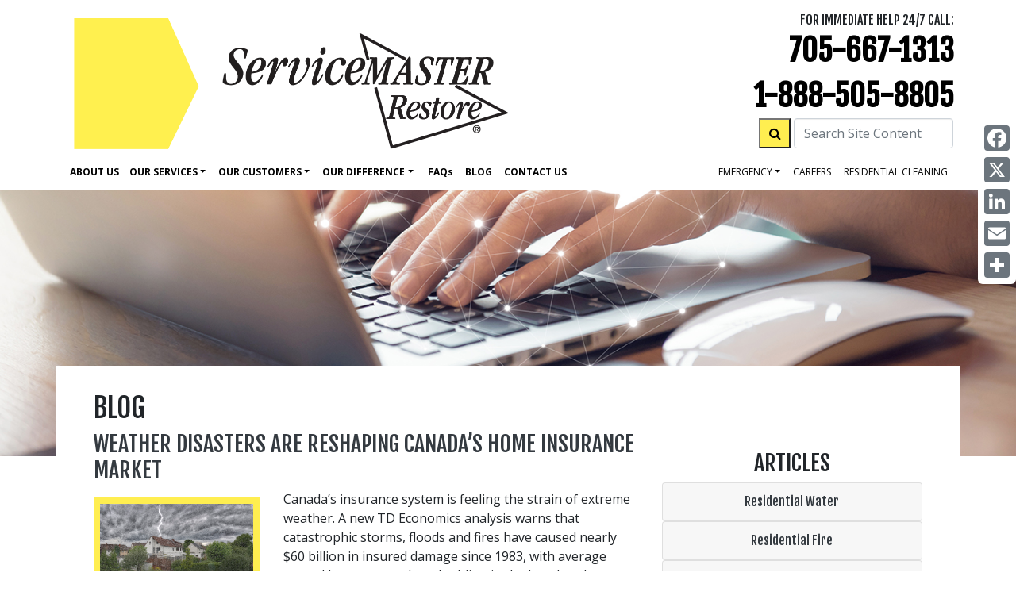

--- FILE ---
content_type: text/html; charset=UTF-8
request_url: https://svmrestore-northbay.ca/news
body_size: 15012
content:
<!DOCTYPE html>
<html lang="en">
    <head>
        <meta charset="UTF-8">
<meta name="viewport" content="width=device-width, initial-scale=1, shrink-to-fit=no">
<title>Water Damage News from ServiceMaster Restore of North Bay | North Bay, Sturgeon Falls, South River and Nipissing</title>
<meta name="description" content="News items for ServiceMaster Restore of North Bay. Disaster restoration and restoration company news for Water Damage, Fire Damage, Mould Removal, Catastrophe, Odour Control, Reconstruction | Flood damage, water damage repair, fire damage restoration and mould removal and mould remediation News" />

<link rel="canonical" href="https://svmrestore-northbay.ca/news" />
  <meta name="google-site-verification" content="L_9uUQ32AUZsv6dM3FnjUc_vHa5oCCgLuYb0Xh1NHDc" />

<link rel="icon" href="https://svmrestore-northbay.ca/images/assets/restore/favicon.png">

<link rel='shortlink' href='https://svmrestore-northbay.ca' />

<meta property="og:title" content="Water Damage News from ServiceMaster Restore of North Bay | North Bay, Sturgeon Falls, South River and Nipissing">
<meta property="og:description" content="News items for ServiceMaster Restore of North Bay. Disaster restoration and restoration company news for Water Damage, Fire Damage, Mould Removal, Catastrophe, Odour Control, Reconstruction | Flood damage, water damage repair, fire damage restoration and mould removal and mould remediation News">
<meta property="og:type" content="website">
<meta property="og:url" content="https://svmrestore-northbay.ca/news">
<meta property="og:image" content="https://svmrestore-northbay.ca/images/assets/restore/favicon.png">
<meta property="og:site_name" content="ServiceMaster Restore of North Bay">
<meta property="og:locale" content="en_CA">


<script type="application/ld+json">
  {
    "@context": "https://schema.org",
    "@type": "LocalBusiness",
    "image": "https://svmrestore-northbay.ca/images/sm-restore/corporate/Home/header/employee-and-customer-in-fire-damaged-bedroom-by-window.jpeg",
    "logo": "https://svmrestore-northbay.ca/images/assets/logo_restore.svg",
    "@id": "https://svmrestore-northbay.ca",
    "name": "ServiceMaster Restore of North Bay",
    "contactPoint": [
            {
                "@type": "ContactPoint",
                "telephone": "+705-667-1313",
                "email": "tdawber@smnorthbay.ca",
                "contactType": "customer service",
                "areaServed": "CA",
                "availableLanguage": ["English"]
            }
        ],
    "address": {
      "@type": "PostalAddress",
      "streetAddress": "ServiceMaster Restore of North Bay, 490 Gormanville Road, Unit D",
      "addressLocality": "North Bay",
      "addressRegion": "ON",
      "postalCode": "P1B 8G3",
      "addressCountry": "CA"
    },

    "geo": {
      "@type": "GeoCoordinates",
      "latitude": "",
      "longitude": ""
  },
    "url": "https://svmrestore-northbay.ca",
    "telephone": "705-667-1313",
    "areaServed": ["North Bay, Sturgeon Falls, South River and Nipissing"]
  }
</script>


<!-- CSS -->
<link href="https://fonts.googleapis.com/css?family=Fjalla+One|Open+Sans:400,400i,700" rel="stylesheet">
<link rel="stylesheet" href="https://maxcdn.bootstrapcdn.com/font-awesome/4.3.0/css/font-awesome.min.css">
<link rel="stylesheet" href="/css/sm-restore/bootstrap.min.css" media="all" type="text/css" />
<link href="/css/svg_animation.css" rel="stylesheet">
<link href="/css/sm-restore/2021_styles.css" rel="stylesheet">
<link href="/css/sm-restore/responsive.css" rel="stylesheet">







  <!-- Header G4A Google Tag Manager -->
<script>

(function (w, d, s, l, i) {
    w[l] = w[l] || [];
    w[l].push({
        'gtm.start': new Date().getTime(),
        event: 'gtm.js'
    });
    var f = d.getElementsByTagName(s)[0],
        j = d.createElement(s),
        dl = l != 'dataLayer' ? '&l=' + l : '';
    j.async = true;
    j.src =
        'https://www.googletagmanager.com/gtm.js?id=' + i + dl;
    f.parentNode.insertBefore(j, f);
})(window, document, 'script', 'dataLayer', 'GTM-KZ6J66W');
    
    </script>
<!-- End Google Tag Manager -->
<script src='https://www.google.com/recaptcha/api.js'></script>

<script type="/text/javascript" src="/js/2021.js" defer></script>




<style>
  /* Hide the AddToAny vertical share bar when the screen is less than 981 pixels wide. */
  @media screen and (max-width: 980px) {
      .a2a_floating_style.a2a_vertical_style { display: none; }
  }
  /* Hide the AddToAny horizontal share bar when the screen is greater than 980 pixels wide. */
  @media screen and (min-width: 981px) {
      .a2a_floating_style.a2a_default_style { display: none; }
  }
</style>
        <style>
            html{
                scroll-padding-top: 30%;
            }
        </style>

    </head>
    <body>
        <a class="skip-link" href="#main" title="skip to content">Skip to content</a>
        
        <header>

            <div class="clearfix">

            <a class="skip-link" href="#main" title="skip to content">Skip to content</a>

<nav class="navbar navbar-expand-lg fixed-top navbar-light bg-white main_nav" aria-labelledby="Main Navigation">
    <div class="container d-block">
        <div class="row w-100 p-2 d-flex m-0 flex-nowrap justify-content-between">
            
            <div class="col-10 w-100 col-lg-6 p-0 d-flex align-items-center justify-content-start">
                <a class="nav_logo m-0" href="/">
                    <img class="img-fluid left-side-navbar-logo" width="100%" height="auto" src="/images/assets/logo_restore.png" alt="ServiceMaster Restore home page">
                </a>
            </div>

            
            <div class="col-2 w-100 col-lg-6 p-0 justify-content-end">
                <div class="row">

                    <div class="col-12 p-0 text-right">
                        <div class="text-right row" id="">
                            <div class="col-12">
                                <p class="mb-0 h5 dark_gray d-none d-lg-block">FOR IMMEDIATE HELP 24/7 CALL:</p>
                            </div>
                        </div>

                        <div class="row">
                            <div class="col-12">
                                <p class="telephone d-none d-lg-block mb-0"><a class="telephone" href="tel:705-667-1313">705-667-1313</a></p>
                                                                    <p class="telephone d-none d-lg-block mb-0"><a class="telephone" href="tel:1-888-505-8805">1-888-505-8805</a></p>
                                                            </div>
                        </div>

                        <div class="d-block d-lg-none row">
                            <div class="col-12">
                                <a href="tel:705-667-1313">
                                    <i class="fa fa-phone-square fa-4x"></i>
                                </a>
                            </div>
                        </div>

                        <div class="row flex-nowrap pr-3">
                            <div class="col-12" id="">

                                <form method="POST" action="https://svmrestore-northbay.ca/site_search" accept-charset="UTF-8" id=""><input name="_token" type="hidden" value="fUqnqvHmVc0HssbGGXUeyWzsrrNQpS57APwqjqGU">


    <div class="row flex-nowrap justify-content-end">

        <div class="pl-3 ">
            <button type="submit" id="" style="min-width: 40px; min-height: 38px;" class="bg-yellow d-none d-lg-block"><i class="fa fa-search"></i></button>
        </div>

        <div class="pl-1 pr-0 " id="">
            <label for="search_input" class="d-none">Search Site Content</label>
            <input placeholder="Search Site Content" id="search_input" class=" d-none d-lg-block form-control" name="search_input" type="text">
        </div>

    </div>


</form>

                            </div>
                        </div>

                        <div class="row justify-content-end pt-2">
                                                    </div>

                    </div>

                    <div class="col-12 p-0 d-flex justify-content-end align-items-center d-lg-none">
                        <button class="navbar-toggler drop_button" type="button" data-toggle="collapse" data-target="#navbar_main" aria-controls="navbar_main" aria-expanded="false" aria-label="Toggle navigation">
                            <span class="navbar-toggler-icon"></span>
                        </button>
                    </div>
                </div>
            </div>
        </div>
        


        <div class="row">
            <div class="col-12 py-0 px-2 d-flex justify-content-end">

                <div class="collapse navbar-collapse bg-white" id="navbar_main">
                    <ul class="navbar-nav mr-auto text-right">
                        <!--navigation items-->
                        <li id="about"><a href="/about">About Us</a></li>

                        <li class="nav-item dropdown">
                            <a class="nav-link dropdown-toggle" href="#" id="ourServicesDropdown" role="button" data-toggle="dropdown" aria-haspopup="true" aria-expanded="false">Our Services</a>
                            <div class="dropdown-menu p-0 justify-content-end" aria-labelledby="Our Servivces Dropdown">
                                <div class="row">
                                    <div class="col-6">
                                        <div class="p-1">
                                            <a class="dropdown-item px-2 py-0" href="/services-residential" title="Residential Services">Residential Services</a></div>

                                                                                    <div class="p-1"><a class="dropdown-item px-2 py-0 font-weight-normal" href="/services-residential/water_damage/" title="Water Damage">Water Damage</a></div>
                                                                                    <div class="p-1"><a class="dropdown-item px-2 py-0 font-weight-normal" href="/services-residential/fire_damage/" title="Fire Damage">Fire Damage</a></div>
                                                                                    <div class="p-1"><a class="dropdown-item px-2 py-0 font-weight-normal" href="/services-residential/mould_removal/" title="Mould Removal">Mould Removal</a></div>
                                                                                    <div class="p-1"><a class="dropdown-item px-2 py-0 font-weight-normal" href="/services-residential/catastrophe/" title="Catastrophe">Catastrophe</a></div>
                                                                                    <div class="p-1"><a class="dropdown-item px-2 py-0 font-weight-normal" href="/services-residential/odour_removal/" title="Odour Control">Odour Control</a></div>
                                                                                    <div class="p-1"><a class="dropdown-item px-2 py-0 font-weight-normal" href="/services-residential/reconstruction/" title="Reconstruction">Reconstruction</a></div>
                                                                                    <div class="p-1"><a class="dropdown-item px-2 py-0 font-weight-normal" href="/services-residential/trauma_cleanup/" title="Trauma-Site Clean Up">Trauma-Site Clean Up</a></div>
                                        
                                                                                    <div class="p-1"><a class="dropdown-item px-2 py-0 font-weight-normal" href="/services-residential/other_services"  title="Other Residential Services">Other Services</a></div>
                                        
                                    </div>

                                    <div class="col-6">
                                        <div class="p-1"><a class="dropdown-item px-2 py-0" href="/services-commercial" title="Commercial Services">Commercial Services</a></div>

                                                                                    <div class="p-1"><a class="dropdown-item px-2 py-0 font-weight-normal" href="/services-commercial/water_damage/" title="Water Damage">Water Damage</a></div>
                                                                                    <div class="p-1"><a class="dropdown-item px-2 py-0 font-weight-normal" href="/services-commercial/fire_damage/" title="Fire Damage">Fire Damage</a></div>
                                                                                    <div class="p-1"><a class="dropdown-item px-2 py-0 font-weight-normal" href="/services-commercial/mould_removal/" title="Mould Removal">Mould Removal</a></div>
                                                                                    <div class="p-1"><a class="dropdown-item px-2 py-0 font-weight-normal" href="/services-commercial/asbestos_removal/" title="Asbestos Abatement">Asbestos Abatement</a></div>
                                                                                    <div class="p-1"><a class="dropdown-item px-2 py-0 font-weight-normal" href="/services-commercial/catastrophe/" title="Catastrophe">Catastrophe</a></div>
                                                                                    <div class="p-1"><a class="dropdown-item px-2 py-0 font-weight-normal" href="/services-commercial/odour_removal/" title="Odour Control">Odour Control</a></div>
                                                                                    <div class="p-1"><a class="dropdown-item px-2 py-0 font-weight-normal" href="/services-commercial/reconstruction/" title="Reconstruction">Reconstruction</a></div>
                                        
                                                                                    <div class="p-1"><a class="dropdown-item px-2 py-0 font-weight-normal" href="/services-commercial/other_services" title="Other Commercial Services">Other Services</a></div>
                                        
                                    </div>
                                </div>
                            </div>
                        </li>


                        <li class="nav-item dropdown">
                            <a class="nav-link dropdown-toggle" href="#" id="ourCustomersDropdown" role="button" data-toggle="dropdown" aria-haspopup="true" aria-expanded="false">Our Customers</a>
                            <div class="dropdown-menu p-0 w-50 justify-content-end" aria-labelledby="Our Customers Dropdown">
                                <div class="p-1"><a class="dropdown-item px-2 py-0" href="/customers/insurance" title="Insurance">Insurance</a></div>
                                <div class="p-1"><a class="dropdown-item px-2 py-0 font-weight-normal" href="/customers/business" title="Businesses">Businesses</a></div>
                                <div class="p-1"><a class="dropdown-item px-2 py-0 font-weight-normal" href="/customers/homeowner" title="Homeowners">Homeowners</a></div>
                                <div class="p-1"><a class="dropdown-item px-2 py-0 font-weight-normal" href="/customers/propertymanager" title="Property Managers">Property Managers</a></div>
                            </div>
                        </li>

                        <li class="nav-item dropdown">
                            <a class="nav-link dropdown-toggle" href="#" id="ourDifferenceDropdown" role="button" data-toggle="dropdown" aria-haspopup="true" aria-expanded="false">Our Difference</a>
                            <div class="dropdown-menu p-0" aria-labelledby="Our Difference Dropdown">
                                <div class="p-1"><a class="dropdown-item px-2 py-0" href="/solutions">Our Difference</a></div>
                                <div class="p-1"><a class="dropdown-item px-2 py-0 font-weight-normal" href="/solutions/gogreen">GoGreen</a></div>
                            </div>
                        </li>

                        <li id="faq"><a href="/faqs">Faq<span style="text-transform: lowercase;">s</span></a></li>
                        <li id="news"><a href="/news">Blog</a></li>
                        <li id="contact_c"><a href="/contact_c">Contact Us</a></li>
                        <!--end navigation items-->
                    </ul>

                    
                    <ul class="nav navbar-nav navbar-right text-right">
                        

                        <li class="nav-item dropdown">
                            <a class="nav-link dropdown-toggle" href="#" id="emergencyDropdown" role="button" data-toggle="dropdown" aria-haspopup="true" aria-expanded="false">Emergency</a>
                            <div class="dropdown-menu p-0 justify-content-end" aria-labelledby="Emergency Dropdown">
                                <div class="p-1"><a class="dropdown-item px-2 py-0" href="/emergency" title="Emergency Tips">Tips</a></div>
                                <div class="p-1"><a class="dropdown-item px-2 py-0 font-weight-normal" href="/emergency/wildfire" title="Wildfire Resources">Wildfire Resources</a></div>
                                <div class="p-1"><a class="dropdown-item px-2 py-0 font-weight-normal" href="/emergency/flood" title="Flooding Resources">Flooding Resources</a></div>
                                <div class="p-1"><a class="dropdown-item px-2 py-0 font-weight-normal" href="/emergency/windstorm" title="Windstorm Resources">Windstorm Resources</a></div>
                                <div class="p-1"><a class="dropdown-item px-2 py-0 font-weight-normal" href="/emergency/icestorm" title="Ice Storm Resources">Ice Storm Resources</a></div>
                            </div>
                        </li>

                                                <li class="nav-item"><a class="nav-link" href="/employment" title="careers">careers</a></li>

                                                    <li class="nav-item"><a class="nav-link" href="/residential" title="residential carpet cleaning">residential cleaning</a></li>
                                                
                                                                    </ul>


                </div>

            </div>
        </div>
    </div>
</nav>

<div class="a2a_kit a2a_kit_size_32 a2a_floating_style a2a_vertical_style" data-a2a-icon-color="#6c757d" style="right:0px; top:150px;">
    <a class="a2a_button_facebook"></a>
    <a class="a2a_button_x"></a>
    <a class="a2a_button_linkedin"></a>
    <a class="a2a_button_email"></a>
    <a class="a2a_dd" href="https://www.addtoany.com/share"></a>
</div>



            <div class="clearfix"></div>

            <div class="bg-wrp">
                <img class="img-fluid w-100" alt="" src="/images/sm-restore/franchise/news/header/header-image.jpg">
            </div>

        </header>

        <main id="main">
            <div class="mt-0 mt-lg-n10">
                <div class="container mt-0 bg-white position-relative z-lg-1000 pt-3 px-lg-5">
                    <h1 class="page-name pt-3">Blog</h1>

                    <div class="row">

                        <article class="col-md-8 ">

                            
                                <a href="/post/Weather-Disasters-Are-Reshaping-Canadas-Home-Insurance-Market/" rel="bookmark" class="entry-title"> 
                                    <h2 class="">Weather Disasters Are Reshaping Canada’s Home Insurance Market</h2>
                                </a>
                                
                                <div class="row">
                                    
                                    <div class="col-12 col-sm-4 d-flex align-items-center justify-content-center">
                                        <a class="" href="/post/Weather-Disasters-Are-Reshaping-Canadas-Home-Insurance-Market/" rel="bookmark">
                                            <img class="img-fluid logo w-100" src="https://servicemaster-images.s3.ca-central-1.amazonaws.com/location/smr_74/posts/weather-1337501962.jpg" alt="">
                                        </a>
                                    </div>

                                    <div class="col-sm-8 col-12 mb-3">
                                        Canada’s insurance system is feeling the strain of extreme weather. A new TD Economics analysis warns that catastrophic storms, floods and fires have caused nearly $60 billion in insured damage since 1983, with average annual losses more than doubling in the last decade.
                                    </div>

                                    <br clear="all">
                                </div>

                                <hr class="w-100">

                            
                                <a href="/post/Preventative-Measures-Against-Intentional-Acts-of-Property-Damage/" rel="bookmark" class="entry-title"> 
                                    <h2 class="">Preventative Measures Against Intentional Acts of Property Damage</h2>
                                </a>
                                
                                <div class="row">
                                    
                                    <div class="col-12 col-sm-4 d-flex align-items-center justify-content-center">
                                        <a class="" href="/post/Preventative-Measures-Against-Intentional-Acts-of-Property-Damage/" rel="bookmark">
                                            <img class="img-fluid logo w-100" src="https://servicemaster-images.s3.ca-central-1.amazonaws.com/location/smr_74/posts/vandalism-home-1388427158.jpg" alt="">
                                        </a>
                                    </div>

                                    <div class="col-sm-8 col-12 mb-3">
                                        From graffiti to broken windows and fencing—or more severe destruction such as arson or break-ins—the consequences of intentional acts of property damage can occur unexpectedly and leave homeowners with a deep sense of violation as well as expensive repairs.
                                    </div>

                                    <br clear="all">
                                </div>

                                <hr class="w-100">

                            
                                <a href="/post/Disaster-Costs-Set-to-Double-Federal-Forecast-Warns-of-Rising-Recovery-Burden/" rel="bookmark" class="entry-title"> 
                                    <h2 class="">Disaster Costs Set to Double: Federal Forecast Warns of Rising Recovery Burden</h2>
                                </a>
                                
                                <div class="row">
                                    
                                    <div class="col-12 col-sm-4 d-flex align-items-center justify-content-center">
                                        <a class="" href="/post/Disaster-Costs-Set-to-Double-Federal-Forecast-Warns-of-Rising-Recovery-Burden/" rel="bookmark">
                                            <img class="img-fluid logo w-100" src="https://servicemaster-images.s3.ca-central-1.amazonaws.com/location/smr_74/posts/storm-1324141894.jpg" alt="">
                                        </a>
                                    </div>

                                    <div class="col-sm-8 col-12 mb-3">
                                        A new report from the Parliamentary Budget Officer projects Canada’s Disaster Financial Assistance Arrangements (DFAA) program will cost $1.8 billion annually from 2025 to 2034—double the average of the previous decade.
                                    </div>

                                    <br clear="all">
                                </div>

                                <hr class="w-100">

                            
                                <a href="/post/How-Does-Smoke-Damage-Affect-Your-Homes-Contents/" rel="bookmark" class="entry-title"> 
                                    <h2 class="">How Does Smoke Damage Affect Your Home’s Contents?</h2>
                                </a>
                                
                                <div class="row">
                                    
                                    <div class="col-12 col-sm-4 d-flex align-items-center justify-content-center">
                                        <a class="" href="/post/How-Does-Smoke-Damage-Affect-Your-Homes-Contents/" rel="bookmark">
                                            <img class="img-fluid logo w-100" src="https://servicemaster-images.s3.ca-central-1.amazonaws.com/location/smr_74/posts/smoke-damage-1419329658.jpg" alt="">
                                        </a>
                                    </div>

                                    <div class="col-sm-8 col-12 mb-3">
                                        Even after a house fire has been extinguished and firefighting efforts have ended, the lingering effects of smoke and soot can continue to cause significant damage to the contents of your home. Both smoke and soot are highly acidic and can quickly corrode a variety of materials. The severity of deterioration increases if not addressed promptly, making immediate cleanup and remediation crucial.
                                    </div>

                                    <br clear="all">
                                </div>

                                <hr class="w-100">

                            
                                <a href="/post/Investing-in-Resilience-Canada-Marks-International-Day-for-Disaster-Risk-Reduction/" rel="bookmark" class="entry-title"> 
                                    <h2 class="">Investing in Resilience: Canada Marks International Day for Disaster Risk Reduction</h2>
                                </a>
                                
                                <div class="row">
                                    
                                    <div class="col-12 col-sm-4 d-flex align-items-center justify-content-center">
                                        <a class="" href="/post/Investing-in-Resilience-Canada-Marks-International-Day-for-Disaster-Risk-Reduction/" rel="bookmark">
                                            <img class="img-fluid logo w-100" src="https://servicemaster-images.s3.ca-central-1.amazonaws.com/location/smr_74/posts/flooding-462278681.jpg" alt="">
                                        </a>
                                    </div>

                                    <div class="col-sm-8 col-12 mb-3">
                                        On October 10, Eleanor Olszewski, Minister of Emergency Management and Community Resilience, marked the International Day for Disaster Risk Reduction by emphasizing this year’s theme: “Fund Resilience, Not Disasters.”
                                    </div>

                                    <br clear="all">
                                </div>

                                <hr class="w-100">

                            
                                <a href="/post/WHY-CHOOSING-AN-IICRC-CERTIFIED-PROFESSIONAL-MAKES-ALL-THE-DIFFERENCE/" rel="bookmark" class="entry-title"> 
                                    <h2 class="">WHY CHOOSING AN IICRC CERTIFIED PROFESSIONAL MAKES ALL THE DIFFERENCE</h2>
                                </a>
                                
                                <div class="row">
                                    
                                    <div class="col-12 col-sm-4 d-flex align-items-center justify-content-center">
                                        <a class="" href="/post/WHY-CHOOSING-AN-IICRC-CERTIFIED-PROFESSIONAL-MAKES-ALL-THE-DIFFERENCE/" rel="bookmark">
                                            <img class="img-fluid logo w-100" src="https://servicemaster-images.s3.ca-central-1.amazonaws.com/location/smr_74/posts/person_using_tablet.jpeg" alt="">
                                        </a>
                                    </div>

                                    <div class="col-sm-8 col-12 mb-3">
                                        In today’s fast-paced world, property owners and managers face ever-evolving challenges when it comes to maintaining, restoring, and protecting their valuable assets. Whether it’s unexpected water damage, fire and smoke residue, hazardous mould, or other disaster cleanup, the stakes are high. You deserve to trust your property to professionals who go beyond the basics.
                                    </div>

                                    <br clear="all">
                                </div>

                                <hr class="w-100">

                            
                                <a href="/post/Strengthening-Disaster-Recovery-Ottawa-Opens-Resilience-Hub/" rel="bookmark" class="entry-title"> 
                                    <h2 class="">Strengthening Disaster Recovery: Ottawa Opens Resilience Hub</h2>
                                </a>
                                
                                <div class="row">
                                    
                                    <div class="col-12 col-sm-4 d-flex align-items-center justify-content-center">
                                        <a class="" href="/post/Strengthening-Disaster-Recovery-Ottawa-Opens-Resilience-Hub/" rel="bookmark">
                                            <img class="img-fluid logo w-100" src="https://servicemaster-images.s3.ca-central-1.amazonaws.com/location/smr_74/posts/disaster-recovery-589428108.jpg" alt="">
                                        </a>
                                    </div>

                                    <div class="col-sm-8 col-12 mb-3">
                                        The Government of Canada has launched the Canadian Centre for Recovery and Resilience to help communities recover smarter and faster after disasters. In partnership with the Institute for Catastrophic Loss Reduction, the Centre offers expert guidance, training, and resources to support resilient rebuilding and future risk reduction.
                                    </div>

                                    <br clear="all">
                                </div>

                                <hr class="w-100">

                            
                        </article>


                            <!-- SIDEBAR BEGINS -->

                        

                        
                        <aside class="col-12 col-md-4 pt-4">

                            <h2 class="text-center">Articles</h2>

                            <div id="accordion">

                                                                
                                    <div class="card">
                                        <div class="card-header p-1" id="heading_residential_water">
                                            <h3 class="mb-0">
                                                <button class="btn btn-link btn-block" data-toggle="collapse" data-target="#collapse_residential_water" aria-expanded="true" aria-controls="collapse_residential_water">Residential Water</button>
                                            </h3>
                                        </div>
                                    
                                        <div id="collapse_residential_water" class="collapse" aria-labelledby="heading_residential_water" data-parent="#accordion">
                                            <div class="card-body">
                                                <ul>
                                                                                                        <li>
                                                        <a href="/post/WHY-CHOOSING-AN-IICRC-CERTIFIED-PROFESSIONAL-MAKES-ALL-THE-DIFFERENCE/" rel="bookmark" class="entry-title">WHY CHOOSING AN IICRC CERTIFIED PROFESSIONAL MAKES ALL THE DIFFERENCE</a>
                                                    </li>
                                                                                                        <li>
                                                        <a href="/post/Minimize-Damage-from-Melting-Snow/" rel="bookmark" class="entry-title">Minimize Damage from Melting Snow</a>
                                                    </li>
                                                                                                        <li>
                                                        <a href="/post/NAVIGATING-WATER-DAMAGE-|-FACTORS-TO-CONSIDER-IF-YOU-DONT-GO-THROUGH-INSURANCE/" rel="bookmark" class="entry-title">NAVIGATING WATER DAMAGE | FACTORS TO CONSIDER IF YOU DON’T GO THROUGH INSURANCE</a>
                                                    </li>
                                                                                                        <li>
                                                        <a href="/post/ROOF-LEAKS-&amp;-MOULD-HOW-SLOW-WATER-DAMAGE-CAN-BUILD-UP/" rel="bookmark" class="entry-title">ROOF LEAKS & MOULD: HOW SLOW WATER DAMAGE CAN BUILD UP</a>
                                                    </li>
                                                                                                        <li>
                                                        <a href="/post/3-WAYS-TO-AVOID-WINTER-WATER-DAMAGE-AT-HOME/" rel="bookmark" class="entry-title">3 WAYS TO AVOID WINTER WATER DAMAGE AT HOME</a>
                                                    </li>
                                                                                                        <li>
                                                        <a href="/post/Take-Action-And-Reduce-Expensive-Water-Damage/" rel="bookmark" class="entry-title">Take Action And Reduce Expensive Water Damage</a>
                                                    </li>
                                                                                                        <li>
                                                        <a href="/post/DISASTERS-WORSENING-AMID-THE-HOUSING-CRISIS/" rel="bookmark" class="entry-title">DISASTERS WORSENING AMID THE HOUSING CRISIS</a>
                                                    </li>
                                                                                                        <li>
                                                        <a href="/post/DIY-Flood-Damage-Cleanup-What-to-Avoid/" rel="bookmark" class="entry-title">DIY Flood Damage Cleanup— What to Avoid</a>
                                                    </li>
                                                                                                        <li>
                                                        <a href="/post/Sewage-Backup-Is-Not-A-DIY-Project/" rel="bookmark" class="entry-title">Sewage Backup Is Not A DIY Project</a>
                                                    </li>
                                                                                                        <li>
                                                        <a href="/post/Top-Causes-of-Property-Water-Damage-and-How-to-Prevent-Them/" rel="bookmark" class="entry-title">Top Causes of Property Water Damage and How to Prevent Them</a>
                                                    </li>
                                                                                                        <li>
                                                        <a href="/post/Catastrophe-Flood-Damage-Preparedness/" rel="bookmark" class="entry-title">Catastrophe — Flood Damage Preparedness</a>
                                                    </li>
                                                                                                        <li>
                                                        <a href="/post/TRANSITION-YOUR-HOME-FROM-WINTER-TO-SPRING/" rel="bookmark" class="entry-title">TRANSITION YOUR HOME FROM WINTER TO SPRING</a>
                                                    </li>
                                                                                                        <li>
                                                        <a href="/post/TOP-10-FACTORS-THAT-AFFECT-THE-COST-OF-WATER-DAMAGE-RESTORATION/" rel="bookmark" class="entry-title">TOP 10 FACTORS THAT AFFECT THE COST OF WATER DAMAGE RESTORATION</a>
                                                    </li>
                                                                                                        <li>
                                                        <a href="/post/What-to-Do-When-Your-Basement-Floods/" rel="bookmark" class="entry-title">What to Do When Your Basement Floods</a>
                                                    </li>
                                                                                                        <li>
                                                        <a href="/post/How-to-Prevent-Spring-Water-Damage/" rel="bookmark" class="entry-title">How to Prevent Spring Water Damage</a>
                                                    </li>
                                                                                                        <li>
                                                        <a href="/post/Reduce-Your-Risk-of-Basement-Floods/" rel="bookmark" class="entry-title">Reduce Your Risk of Basement Floods</a>
                                                    </li>
                                                                                                        <li>
                                                        <a href="/post/WATERRELATED-DAMAGE-IS-ON-THE-RISE/" rel="bookmark" class="entry-title">WATER-RELATED DAMAGE IS ON THE RISE</a>
                                                    </li>
                                                                                                        <li>
                                                        <a href="/post/Flood-Preparedness-Tips-for-Your-Home-and-Business/" rel="bookmark" class="entry-title">Flood Preparedness Tips for Your Home and Business</a>
                                                    </li>
                                                                                                        <li>
                                                        <a href="/post/PREVENTING-WATER-DAMAGE-IN-YOUR-HOME/" rel="bookmark" class="entry-title">PREVENTING WATER DAMAGE IN YOUR HOME</a>
                                                    </li>
                                                                                                        <li>
                                                        <a href="/post/Common-Causes-of-Basement-Flooding/" rel="bookmark" class="entry-title">Common Causes of Basement Flooding</a>
                                                    </li>
                                                                                                        <li>
                                                        <a href="/post/Flood-Preparedness-Are-you-ready/" rel="bookmark" class="entry-title">Flood Preparedness.  Are you ready?</a>
                                                    </li>
                                                                                                        <li>
                                                        <a href="/post/What-to-Do-When-Your-Basement-Floods/" rel="bookmark" class="entry-title">What To Do When Your Basement Floods</a>
                                                    </li>
                                                                                                        <li>
                                                        <a href="/post/Reduce-the-Risk-of-Basement-Flooding/" rel="bookmark" class="entry-title">Reduce the Risk of Basement Flooding</a>
                                                    </li>
                                                                                                        <li>
                                                        <a href="/post/Protecting-Your-Home-From-The-Perils-Of-Water-Gutters-Eaves-&amp;-Downspouts/" rel="bookmark" class="entry-title">Protecting Your Home From The Perils Of Water:  Gutters, Eaves & Downspouts</a>
                                                    </li>
                                                                                                    </ul>
                                            </div>
                                        </div>

                                    </div>
                                
                                     

                                    <div class="card">
                                        <div class="card-header p-1" id="heading_residential_fire">
                                            <h3 class="mb-0"><button class="btn btn-link btn-block" data-toggle="collapse" data-target="#collapse_residential_fire" aria-expanded="true" aria-controls="collapse_residential_fire">Residential Fire</button></h3>
                                        </div>
                                    
                                        <div id="collapse_residential_fire" class="collapse" aria-labelledby="heading_residential_fire" data-parent="#accordion">
                                            <div class="card-body">
                                                <ul>
                                                                                                        <li>
                                                        <a href="/post/How-Does-Smoke-Damage-Affect-Your-Homes-Contents/" rel="bookmark" class="entry-title">How Does Smoke Damage Affect Your Home’s Contents?</a>
                                                    </li>
                                                                                                        <li>
                                                        <a href="/post/OTTAWA-STEPS-UP-457M-TO-COMBAT-WILDFIRE-THREATS/" rel="bookmark" class="entry-title">OTTAWA STEPS UP: $45.7M TO COMBAT WILDFIRE THREATS</a>
                                                    </li>
                                                                                                        <li>
                                                        <a href="/post/Canada-Braces-for-Severe-Wildfire-Season-as-Ministers-Report-Escalating-Threats/" rel="bookmark" class="entry-title">Canada Braces for Severe Wildfire Season as Ministers Report Escalating Threats</a>
                                                    </li>
                                                                                                        <li>
                                                        <a href="/post/How-Do-Wildfires-Start/" rel="bookmark" class="entry-title">How Do Wildfires Start?</a>
                                                    </li>
                                                                                                        <li>
                                                        <a href="/post/SMOKE-DAMAGE-INSURANCE-CLAIMS/" rel="bookmark" class="entry-title">SMOKE DAMAGE INSURANCE CLAIMS</a>
                                                    </li>
                                                                                                        <li>
                                                        <a href="/post/SPACE-HEATER-SAFETY-PREVENT-SPACE-HEATER-FIRES/" rel="bookmark" class="entry-title">SPACE HEATER SAFETY: PREVENT SPACE HEATER FIRES</a>
                                                    </li>
                                                                                                        <li>
                                                        <a href="/post/Removing-Smoke-&amp;-Cigarette-Odour-from-Your-Home/" rel="bookmark" class="entry-title">Removing Smoke & Cigarette Odour from Your Home</a>
                                                    </li>
                                                                                                        <li>
                                                        <a href="/post/TYPES-OF-SMOKE-DAMAGE/" rel="bookmark" class="entry-title">TYPES OF SMOKE DAMAGE</a>
                                                    </li>
                                                                                                        <li>
                                                        <a href="/post/HOW-TO-PREPARE-YOUR-HOME-FOR-WILDFIRE-SEASON/" rel="bookmark" class="entry-title">HOW TO PREPARE YOUR HOME FOR WILDFIRE SEASON</a>
                                                    </li>
                                                                                                        <li>
                                                        <a href="/post/Fire-Damage-Restoration-Process-How-to-Repair-and-Restore/" rel="bookmark" class="entry-title">Fire Damage Restoration Process: How to Repair and Restore</a>
                                                    </li>
                                                                                                        <li>
                                                        <a href="/post/Canada-Braces-for-More-RecordBreaking-Heat-and-Escalating-Wildfire-Threats/" rel="bookmark" class="entry-title">Canada Braces for More Record-Breaking Heat and Escalating Wildfire Threats</a>
                                                    </li>
                                                                                                        <li>
                                                        <a href="/post/DRYER-FIRE-PREVENTION-TIPS--DOS-AND-DONT&#039;S/" rel="bookmark" class="entry-title">DRYER FIRE PREVENTION TIPS: DOS AND DONT'S</a>
                                                    </li>
                                                                                                        <li>
                                                        <a href="/post/FIRE-PREVENTION-WEEK-IS-OCTOBER-8-14-2023/" rel="bookmark" class="entry-title">FIRE PREVENTION WEEK IS OCTOBER 8 – 14, 2023</a>
                                                    </li>
                                                                                                        <li>
                                                        <a href="/post/BBQ-FIRE-SAFETY-TIPS/" rel="bookmark" class="entry-title">BBQ FIRE SAFETY TIPS</a>
                                                    </li>
                                                                                                        <li>
                                                        <a href="/post/Tips-To-Reduce-Your-Risk-of-an-Office-Kitchen-Fire/" rel="bookmark" class="entry-title">Tips To Reduce Your Risk of an Office Kitchen Fire</a>
                                                    </li>
                                                                                                        <li>
                                                        <a href="/post/CRUCIAL-HOME-FIRE-SAFETY-TIPS/" rel="bookmark" class="entry-title">CRUCIAL HOME FIRE SAFETY TIPS</a>
                                                    </li>
                                                                                                        <li>
                                                        <a href="/post/Is-Your-Area-Vulnerable-To-Wildfires/" rel="bookmark" class="entry-title">Is Your Area Vulnerable To Wildfires</a>
                                                    </li>
                                                                                                        <li>
                                                        <a href="/post/What-You-Should-Know-About-Wildfires-in-Canada/" rel="bookmark" class="entry-title">What You Should Know About Wildfires in Canada</a>
                                                    </li>
                                                                                                        <li>
                                                        <a href="/post/FROM-THE-EXPERTS-HOW-TO-CLEAN-SMOKE-DAMAGE/" rel="bookmark" class="entry-title">FROM THE EXPERTS: HOW TO CLEAN SMOKE DAMAGE</a>
                                                    </li>
                                                                                                        <li>
                                                        <a href="/post/WINTER-HOLIDAY-FIRE-SAFETY-TIPS/" rel="bookmark" class="entry-title">WINTER HOLIDAY FIRE SAFETY TIPS</a>
                                                    </li>
                                                                                                        <li>
                                                        <a href="/post/HOW-DOES-SMOKE-DAMAGE-AFFECT-THE-CONTENTS-OF-YOUR-HOME/" rel="bookmark" class="entry-title">HOW DOES SMOKE DAMAGE AFFECT THE CONTENTS OF YOUR HOME?</a>
                                                    </li>
                                                                                                        <li>
                                                        <a href="/post/FIRE-PREVENTION-WEEK-IS-OCTOBER-3-to-9-2021/" rel="bookmark" class="entry-title">FIRE PREVENTION WEEK IS OCTOBER 3 to 9, 2021</a>
                                                    </li>
                                                                                                        <li>
                                                        <a href="/post/Reducing-Wildfire-Risk-Could-Save-500-Billion-In-Future-Losses/" rel="bookmark" class="entry-title">Reducing Wildfire Risk Could Save $500 Billion In Future Losses</a>
                                                    </li>
                                                                                                        <li>
                                                        <a href="/post/How-to-Prepare-Your-Home-for-Wildfire-Season/" rel="bookmark" class="entry-title">HOW TO PREPARE YOUR HOME FOR WILDFIRE SEASON</a>
                                                    </li>
                                                                                                        <li>
                                                        <a href="/post/What-to-Do-After-a-Kitchen-Fire/" rel="bookmark" class="entry-title">What to Do After a Kitchen Fire</a>
                                                    </li>
                                                                                                        <li>
                                                        <a href="/post/Smoke-Alarm-Safety-Tips/" rel="bookmark" class="entry-title">Smoke Alarm Safety Tips</a>
                                                    </li>
                                                                                                        <li>
                                                        <a href="/post/BBQ-SAFETY-TIPS/" rel="bookmark" class="entry-title">BBQ SAFETY TIPS</a>
                                                    </li>
                                                                                                        <li>
                                                        <a href="/post/Winter-Fire-Safety-Tips/" rel="bookmark" class="entry-title">Winter Fire Safety Tips</a>
                                                    </li>
                                                                                                        <li>
                                                        <a href="/post/Home-Fire-Safety-and-Prevention/" rel="bookmark" class="entry-title">Home Fire Safety and Prevention</a>
                                                    </li>
                                                                                                    </ul>
                                            </div>
                                        </div>
                                    </div>
                                
                                                                

                                    <div class="card">
                                        <div class="card-header p-1" id="heading_commercial_water">
                                            <h3 class="mb-0"><button class="btn btn-link btn-block" data-toggle="collapse" data-target="#collapse_commercial_water" aria-expanded="true" aria-controls="collapse_commercial_water">Commercial Water</button></h3>
                                        </div>
                                    
                                        <div id="collapse_commercial_water" class="collapse" aria-labelledby="heading_commercial_water" data-parent="#accordion">
                                            <div class="card-body">
                                                <ul>
                                                                                                        <li>
                                                        <a href="/post/What-is-PreLoss-Planning-for-Your-Business/" rel="bookmark" class="entry-title">What is Pre-Loss Planning for Your Business?</a>
                                                    </li>
                                                                                                        <li>
                                                        <a href="/post/Sewage-Backup-at-My-Business-What-Do-I-Do/" rel="bookmark" class="entry-title">Sewage Backup at My Business: What Do I Do?</a>
                                                    </li>
                                                                                                        <li>
                                                        <a href="/post/How-To-Prevent-Leaks-in-Your-Commercial-Building/" rel="bookmark" class="entry-title">How To Prevent Leaks in Your Commercial Building</a>
                                                    </li>
                                                                                                        <li>
                                                        <a href="/post/COMMERCIAL-WATER-DAMAGE-FACTS/" rel="bookmark" class="entry-title">COMMERCIAL WATER DAMAGE FACTS</a>
                                                    </li>
                                                                                                        <li>
                                                        <a href="/post/CAN-YOUR-SMALL-BUSINESS-SURVIVE-A-NATURAL-DISASTER/" rel="bookmark" class="entry-title">CAN YOUR SMALL BUSINESS SURVIVE A NATURAL DISASTER?</a>
                                                    </li>
                                                                                                        <li>
                                                        <a href="/post/Saving-Your-Electronics-After-a-Flood-at-Your-Business/" rel="bookmark" class="entry-title">Saving Your Electronics After a Flood at Your Business</a>
                                                    </li>
                                                                                                        <li>
                                                        <a href="/post/SEWAGE-BACKUP-IN-MY-BUSINESS-WHAT-DO-I-DO/" rel="bookmark" class="entry-title">SEWAGE BACKUP IN MY BUSINESS: WHAT DO I DO?</a>
                                                    </li>
                                                                                                        <li>
                                                        <a href="/post/Commercial-Water-Damage-Know-The-Facts/" rel="bookmark" class="entry-title">Commercial Water Damage:  Know The Facts</a>
                                                    </li>
                                                                                                    </ul>
                                            </div>
                                        </div>
                                    </div>
                                

                                                                


                                    <div class="card">
                                        <div class="card-header p-1" id="heading_commercial_fire">
                                            <h3 class="mb-0"><button class="btn btn-link btn-block" data-toggle="collapse" data-target="#collapse_commercial_fire" aria-expanded="true" aria-controls="collapse_commercial_fire">Commercial Fire</button></h3>
                                        </div>
                                    
                                        <div id="collapse_commercial_fire" class="collapse" aria-labelledby="heading_commercial_fire" data-parent="#accordion">
                                            <div class="card-body">
                                                <ul>
                                                                                                        <li>
                                                        <a href="/post/After-the-Fire-How-Smoke-Damage-Can-Affect-Your-Business/" rel="bookmark" class="entry-title">After the Fire: How Smoke Damage Can Affect Your Business</a>
                                                    </li>
                                                                                                        <li>
                                                        <a href="/post/COMMON-HAZARDS-WITH-ELECTRICAL-CORDS-IN-THE-WORKPLACE/" rel="bookmark" class="entry-title">COMMON HAZARDS WITH ELECTRICAL CORDS IN THE WORKPLACE</a>
                                                    </li>
                                                                                                        <li>
                                                        <a href="/post/COMMERCIAL-FIRE-SPRINKLER-SYSTEMS/" rel="bookmark" class="entry-title">COMMERCIAL FIRE SPRINKLER SYSTEMS</a>
                                                    </li>
                                                                                                    </ul>
                                            </div>
                                        </div>
                                    </div>
                                

                                                                


                                    <div class="card">
                                        <div class="card-header p-1" id="heading_mould">
                                            <h3 class="mb-0"><button class="btn btn-link btn-block" data-toggle="collapse" data-target="#collapse_mould" aria-expanded="true" aria-controls="collapse_mould">Mould</button></h3>
                                        </div>
                                    
                                        <div id="collapse_mould" class="collapse" aria-labelledby="heading_mould" data-parent="#accordion">
                                            <div class="card-body">
                                                <ul>
                                                                                                        <li>
                                                        <a href="/post/IMPROVE-AIR-CIRCULATION-IN-YOUR-HOME-TO-REDUCE-MOULD-OVERGROWTH/" rel="bookmark" class="entry-title">IMPROVE AIR CIRCULATION IN YOUR HOME TO REDUCE MOULD OVERGROWTH</a>
                                                    </li>
                                                                                                        <li>
                                                        <a href="/post/DIY-Mould-Removal-Can-Do-More-Harm-Than-Good/" rel="bookmark" class="entry-title">DIY Mould Removal Can Do More Harm Than Good</a>
                                                    </li>
                                                                                                        <li>
                                                        <a href="/post/4-STEPS-TO-LIMIT-MOULD-GROWTH-IN-YOUR-BUSINESS-AFTER-A-FLOOD/" rel="bookmark" class="entry-title">4 STEPS TO LIMIT MOULD GROWTH IN YOUR BUSINESS AFTER A FLOOD</a>
                                                    </li>
                                                                                                        <li>
                                                        <a href="/post/AFTER-A-FLOOD-STEPS-TO-LIMIT-MOULD-GROWTH-ON-YOUR-BUSINESS-PROPERTY/" rel="bookmark" class="entry-title">AFTER A FLOOD:  STEPS TO LIMIT MOULD GROWTH ON YOUR BUSINESS PROPERTY</a>
                                                    </li>
                                                                                                        <li>
                                                        <a href="/post/HOW-TO-REMOVE-AND-PREVENT-MOULD-GROWTH-IN-YOUR-BASEMENT/" rel="bookmark" class="entry-title">HOW TO REMOVE AND PREVENT MOULD GROWTH IN YOUR BASEMENT</a>
                                                    </li>
                                                                                                        <li>
                                                        <a href="/post/How-to-Get-Rid-of-Mould-on-Walls-in-Your-Home-or-Business/" rel="bookmark" class="entry-title">How to Get Rid of Mould on Walls in Your Home or Business</a>
                                                    </li>
                                                                                                        <li>
                                                        <a href="/post/The-Risk-of-Mould-Growth-After-Building-Shutdown/" rel="bookmark" class="entry-title">The Risk of Mould Growth After Building Shutdown</a>
                                                    </li>
                                                                                                        <li>
                                                        <a href="/post/Mould-Prevention-after-Water-Damage/" rel="bookmark" class="entry-title">Mould Prevention after Water Damage</a>
                                                    </li>
                                                                                                        <li>
                                                        <a href="/post/Is-There-a-Difference-Between-Mould-and-Mildew/" rel="bookmark" class="entry-title">Is There a Difference Between Mould and Mildew?</a>
                                                    </li>
                                                                                                    </ul>
                                            </div>
                                        </div>
                                    </div>
                                

                                                                


                                    <div class="card">
                                        <div class="card-header p-1" id="heading_events">
                                            <h3 class="mb-0"><button class="btn btn-link btn-block" data-toggle="collapse" data-target="#collapse_events" aria-expanded="true" aria-controls="collapse_events">Events</button></h3>
                                        </div>
                                    
                                        <div id="collapse_events" class="collapse" aria-labelledby="heading_events" data-parent="#accordion">
                                            <div class="card-body">
                                                <ul>
                                                                                                        <li>
                                                        <a href="/post/Preventative-Measures-Against-Intentional-Acts-of-Property-Damage/" rel="bookmark" class="entry-title">Preventative Measures Against Intentional Acts of Property Damage</a>
                                                    </li>
                                                                                                        <li>
                                                        <a href="/post/PROUD-SPONSOR-OF-THE-2025-SCOTTIES-TOURNAMENT-OF-HEARTS/" rel="bookmark" class="entry-title">PROUD SPONSOR OF THE 2025 SCOTTIES TOURNAMENT OF HEARTS</a>
                                                    </li>
                                                                                                        <li>
                                                        <a href="/post/Canada-Carbon-Rebates-being-paid-this-month/" rel="bookmark" class="entry-title">Canada Carbon Rebates being paid this month</a>
                                                    </li>
                                                                                                        <li>
                                                        <a href="/post/PROUD-SPONSOR-OF-THE-2024-SCOTTIES-TOURNAMENT-OF-HEARTS/" rel="bookmark" class="entry-title">PROUD SPONSOR OF THE 2024 SCOTTIES TOURNAMENT OF HEARTS</a>
                                                    </li>
                                                                                                        <li>
                                                        <a href="/post/ServiceMaster-Restore-Continues-Sponsorship-with-2023-Scotties-Tournament-of-Hearts/" rel="bookmark" class="entry-title">ServiceMaster Restore Continues Sponsorship with 2023 Scotties Tournament of Hearts</a>
                                                    </li>
                                                                                                        <li>
                                                        <a href="/post/Proud-Sponsor-of-the-Niagara-2022-Canada-Summer-Games/" rel="bookmark" class="entry-title">Proud Sponsor of the Niagara 2022 Canada Summer Games</a>
                                                    </li>
                                                                                                        <li>
                                                        <a href="/post/Proud-Sponsor-of-the-2022-Scotties/" rel="bookmark" class="entry-title">Proud Sponsor of the 2022 Scotties</a>
                                                    </li>
                                                                                                        <li>
                                                        <a href="/post/ServiceMaster-Restore-Expands-Curling-Canada-Sponsorship-Commitment/" rel="bookmark" class="entry-title">ServiceMaster Restore Expands Curling Canada Sponsorship Commitment</a>
                                                    </li>
                                                                                                        <li>
                                                        <a href="/post/ServiceMaster-Restore-Proudly-Continues-Sponsorship-of-Revamped-Ronald-McDonald-House-Charities-PJ-Walk-for-Kids/" rel="bookmark" class="entry-title">ServiceMaster Restore Proudly Continues Sponsorship of Revamped Ronald McDonald House Charities PJ Walk for Kids</a>
                                                    </li>
                                                                                                        <li>
                                                        <a href="/post/Proud-Sponsor-of-the-2020-Scotties/" rel="bookmark" class="entry-title">Proud Sponsor of the 2020 Scotties</a>
                                                    </li>
                                                                                                        <li>
                                                        <a href="/post/ServiceMaster-Restore-Sponsors-the-Scotties-Tournament-of-Hearts-for-Fourth-Year/" rel="bookmark" class="entry-title">ServiceMaster Restore Sponsors the Scotties Tournament of Hearts for Fourth Year</a>
                                                    </li>
                                                                                                        <li>
                                                        <a href="/post/Celebrating-65-Years/" rel="bookmark" class="entry-title">Celebrating 65 Years</a>
                                                    </li>
                                                                                                        <li>
                                                        <a href="/post/ServiceMaster-Restore-Continues-Diamond-Sponsorship-of-Scotties-Tournament-of-Hearts/" rel="bookmark" class="entry-title">ServiceMaster Restore Continues Diamond Sponsorship of Scotties Tournament of Hearts</a>
                                                    </li>
                                                                                                        <li>
                                                        <a href="/post/Proud-Sponsor-of-the-2016-Scotties-Tournament-of-Hearts/" rel="bookmark" class="entry-title">Proud Sponsor of the 2016 Scotties Tournament of Hearts</a>
                                                    </li>
                                                                                                    </ul>
                                            </div>
                                        </div>
                                    </div>
                                

                                                                


                                    <div class="card">
                                        <div class="card-header p-1" id="heading_severe_weather">
                                            <h3 class="mb-0"><button class="btn btn-link btn-block" data-toggle="collapse" data-target="#collapse_severe_weather" aria-expanded="true" aria-controls="collapse_severe_weather">Severe Weather</button></h3>
                                        </div>
                                    
                                        <div id="collapse_severe_weather" class="collapse" aria-labelledby="heading_severe_weather" data-parent="#accordion">
                                            <div class="card-body">
                                                <ul>
                                                                                                        <li>
                                                        <a href="/post/Weather-Disasters-Are-Reshaping-Canadas-Home-Insurance-Market/" rel="bookmark" class="entry-title">Weather Disasters Are Reshaping Canada’s Home Insurance Market</a>
                                                    </li>
                                                                                                        <li>
                                                        <a href="/post/Disaster-Costs-Set-to-Double-Federal-Forecast-Warns-of-Rising-Recovery-Burden/" rel="bookmark" class="entry-title">Disaster Costs Set to Double: Federal Forecast Warns of Rising Recovery Burden</a>
                                                    </li>
                                                                                                        <li>
                                                        <a href="/post/Investing-in-Resilience-Canada-Marks-International-Day-for-Disaster-Risk-Reduction/" rel="bookmark" class="entry-title">Investing in Resilience: Canada Marks International Day for Disaster Risk Reduction</a>
                                                    </li>
                                                                                                        <li>
                                                        <a href="/post/Strengthening-Disaster-Recovery-Ottawa-Opens-Resilience-Hub/" rel="bookmark" class="entry-title">Strengthening Disaster Recovery: Ottawa Opens Resilience Hub</a>
                                                    </li>
                                                                                                        <li>
                                                        <a href="/post/DIFFERENT-TYPES-OF-FLOODS-IN-CANADA/" rel="bookmark" class="entry-title">DIFFERENT TYPES OF FLOODS IN CANADA</a>
                                                    </li>
                                                                                                        <li>
                                                        <a href="/post/Canada-Invests-68M-in-Flood-Mapping-to-Strengthen-Climate-Resilience/" rel="bookmark" class="entry-title">Canada Invests $6.8M in Flood Mapping to Strengthen Climate Resilience</a>
                                                    </li>
                                                                                                        <li>
                                                        <a href="/post/Stay-Safe-and-Secure-During-Severe-Weather-Tips-for-Rural-Living-and-Farms/" rel="bookmark" class="entry-title">Stay Safe and Secure During Severe Weather: Tips for Rural Living and Farms</a>
                                                    </li>
                                                                                                        <li>
                                                        <a href="/post/Emergency-Preparedness-Week-IBC-Urges-Canada-to-Get-Ready-for-Severe-Weather/" rel="bookmark" class="entry-title">Emergency Preparedness Week: IBC Urges Canada to Get Ready for Severe Weather</a>
                                                    </li>
                                                                                                        <li>
                                                        <a href="/post/DFAA-Program-Overhaul-Signals-New-Era-for-Disaster-Recovery/" rel="bookmark" class="entry-title">DFAA Program Overhaul Signals New Era for Disaster Recovery</a>
                                                    </li>
                                                                                                        <li>
                                                        <a href="/post/Tips-on-Reopening-Your-Business-After-a-Natural-Disaster/" rel="bookmark" class="entry-title">Tips on Reopening Your Business After a Natural Disaster</a>
                                                    </li>
                                                                                                        <li>
                                                        <a href="/post/Insurance-Bureau-of-Canada-Launches-Protecting-Your-Tomorrow-Campaign/" rel="bookmark" class="entry-title">Insurance Bureau of Canada Launches Protecting Your Tomorrow Campaign</a>
                                                    </li>
                                                                                                        <li>
                                                        <a href="/post/Canada-Boosts-Climate-Resilience-with-41M-for-Great-Lakes-Projects/" rel="bookmark" class="entry-title">Canada Boosts Climate Resilience with $4.1M for Great Lakes Projects</a>
                                                    </li>
                                                                                                        <li>
                                                        <a href="/post/CANADA-PAVING-WAY-FOR-A-GREENER-FUTURE/" rel="bookmark" class="entry-title">CANADA PAVING WAY FOR A GREENER FUTURE</a>
                                                    </li>
                                                                                                        <li>
                                                        <a href="/post/Insurance-Industry-Urges-Federal-Action-on-National-Flood-Insurance-Program/" rel="bookmark" class="entry-title">Insurance Industry Urges Federal Action on National Flood Insurance Program</a>
                                                    </li>
                                                                                                        <li>
                                                        <a href="/post/Canadas-Clean-Energy-Investment-Tax-Credits/" rel="bookmark" class="entry-title">Canada’s Clean Energy Investment Tax Credits</a>
                                                    </li>
                                                                                                        <li>
                                                        <a href="/post/Insurance-Claims-Break-Record/" rel="bookmark" class="entry-title">Insurance Claims Break Record</a>
                                                    </li>
                                                                                                        <li>
                                                        <a href="/post/CANADIAN-TELECOMMUNICATIONS-ASSOCIATION-LAUNCHES-EMERGENCY-PREPAREDNESS-CAMPAIGN/" rel="bookmark" class="entry-title">CANADIAN TELECOMMUNICATIONS ASSOCIATION LAUNCHES EMERGENCY PREPAREDNESS CAMPAIGN</a>
                                                    </li>
                                                                                                        <li>
                                                        <a href="/post/Insurance-Industry-to-Boost-Public-Awareness-on-Natural-Catastrophe-Risks/" rel="bookmark" class="entry-title">Insurance Industry to Boost Public Awareness on Natural Catastrophe Risks</a>
                                                    </li>
                                                                                                        <li>
                                                        <a href="/post/Ottawa-should-consider-permanent-workforce-to-tackle-natural-disasters/" rel="bookmark" class="entry-title">Ottawa should consider permanent workforce to tackle natural disasters</a>
                                                    </li>
                                                                                                        <li>
                                                        <a href="/post/Canada&#039;s-Emergency-Management-Strategy/" rel="bookmark" class="entry-title">Canada's Emergency Management Strategy</a>
                                                    </li>
                                                                                                        <li>
                                                        <a href="/post/Climate-resilience-notably-absent-from-federal-housing-plan/" rel="bookmark" class="entry-title">Climate resilience notably absent from federal housing plan</a>
                                                    </li>
                                                                                                        <li>
                                                        <a href="/post/British-Columbia-Allocates-405-Million-to-Tackle-Climate-Emergencies-IBC-Urges-National-Flood-Insurance-Program-Implementation/" rel="bookmark" class="entry-title">British Columbia Allocates $405 Million to Tackle Climate Emergencies - IBC Urges National Flood Insurance Program Implementation</a>
                                                    </li>
                                                                                                        <li>
                                                        <a href="/post/Prepare-for-the-unexpected-A-comprehensive-guide/" rel="bookmark" class="entry-title">Prepare for the unexpected: A comprehensive guide</a>
                                                    </li>
                                                                                                        <li>
                                                        <a href="/post/El-Niños-Impact-on-2024/" rel="bookmark" class="entry-title">El Niño’s Impact on 2024</a>
                                                    </li>
                                                                                                        <li>
                                                        <a href="/post/EMERGENCY-TIPS-FOR-POWER-OUTAGES/" rel="bookmark" class="entry-title">EMERGENCY TIPS FOR POWER OUTAGES</a>
                                                    </li>
                                                                                                        <li>
                                                        <a href="/post/The-Disaster-Mitigation-and-Adaptation-Fund/" rel="bookmark" class="entry-title">The Disaster Mitigation and Adaptation Fund</a>
                                                    </li>
                                                                                                        <li>
                                                        <a href="/post/A-ComeAndGo-Summer-Predicted/" rel="bookmark" class="entry-title">A Come-And-Go Summer Predicted</a>
                                                    </li>
                                                                                                        <li>
                                                        <a href="/post/The-Most-Expensive-Natural-Disasters-in-Canada/" rel="bookmark" class="entry-title">The Most Expensive Natural Disasters in Canada</a>
                                                    </li>
                                                                                                        <li>
                                                        <a href="/post/TOP-REASONS-TO-MAKE-A-HOME-INVENTORY-LIST/" rel="bookmark" class="entry-title">TOP REASONS TO MAKE A HOME INVENTORY LIST</a>
                                                    </li>
                                                                                                        <li>
                                                        <a href="/post/Whats-In-Store-for-Winter-2022-23/" rel="bookmark" class="entry-title">What’s In Store for Winter 2022/23?</a>
                                                    </li>
                                                                                                        <li>
                                                        <a href="/post/Weather-News-Whats-Up-for-Summer-2022/" rel="bookmark" class="entry-title">Weather News: What’s Up for Summer 2022</a>
                                                    </li>
                                                                                                        <li>
                                                        <a href="/post/SEVERE-FLOODING-ON-BOTH-CANADIAN-COASTS/" rel="bookmark" class="entry-title">SEVERE FLOODING ON BOTH CANADIAN COASTS</a>
                                                    </li>
                                                                                                        <li>
                                                        <a href="/post/WHAT-IS-IN-STORE-FOR-FALL-AND-WINTER-WEATHER/" rel="bookmark" class="entry-title">WHAT IS IN STORE FOR FALL AND WINTER WEATHER</a>
                                                    </li>
                                                                                                        <li>
                                                        <a href="/post/Canada-in-a-Changing-Climate/" rel="bookmark" class="entry-title">Canada in a Changing Climate</a>
                                                    </li>
                                                                                                        <li>
                                                        <a href="/post/Avoid-Home-and-Property-Damage-from-Falling-Trees/" rel="bookmark" class="entry-title">Avoid Home and Property Damage from Falling Trees</a>
                                                    </li>
                                                                                                        <li>
                                                        <a href="/post/What-is-the-Difference-Between-a-Weather-Watch-and-Warning/" rel="bookmark" class="entry-title">What is the Difference Between a Weather Watch and Warning?</a>
                                                    </li>
                                                                                                        <li>
                                                        <a href="/post/New-Report-Reveals-Extreme-Weather-the-New-Normal/" rel="bookmark" class="entry-title">New Report Reveals Extreme Weather the New Normal</a>
                                                    </li>
                                                                                                        <li>
                                                        <a href="/post/Improving-Flood-Resilience/" rel="bookmark" class="entry-title">Improving Flood Resilience</a>
                                                    </li>
                                                                                                        <li>
                                                        <a href="/post/Severe-weather-claims-reach-record-level/" rel="bookmark" class="entry-title">Severe weather claims reach record level</a>
                                                    </li>
                                                                                                        <li>
                                                        <a href="/post/Be-Alert-Ready/" rel="bookmark" class="entry-title">Be Alert Ready</a>
                                                    </li>
                                                                                                    </ul>
                                            </div>
                                        </div>
                                    </div>
                                

                                                                


                                    <div class="card">
                                        <div class="card-header p-1" id="heading_disinfection">
                                            <h3 class="mb-0"><button class="btn btn-link btn-block" data-toggle="collapse" data-target="#collapse_disinfection" aria-expanded="true" aria-controls="collapse_disinfection">Disinfection</button></h3>
                                        </div>
                                    
                                        <div id="collapse_disinfection" class="collapse" aria-labelledby="heading_disinfection" data-parent="#accordion">
                                            <div class="card-body">
                                                <ul>
                                                                                                        <li>
                                                        <a href="/post/HOARDING-IN-AN-APARTMENT-PROPERTY-MANAGER-RISKS/" rel="bookmark" class="entry-title">HOARDING IN AN APARTMENT - PROPERTY MANAGER RISKS</a>
                                                    </li>
                                                                                                        <li>
                                                        <a href="/post/BIOHAZARD-CLEANUP-FOR-PROPERTY-MANAGERS/" rel="bookmark" class="entry-title">BIOHAZARD CLEANUP FOR PROPERTY MANAGERS</a>
                                                    </li>
                                                                                                        <li>
                                                        <a href="/post/Happy-Earth-Day-from-ServiceMaster-Restore/" rel="bookmark" class="entry-title">Happy Earth Day from ServiceMaster Restore</a>
                                                    </li>
                                                                                                        <li>
                                                        <a href="/post/SIX-SANITIZING-STEPS-FOR-YOUR-BUSINESS/" rel="bookmark" class="entry-title">SIX SANITIZING STEPS FOR YOUR BUSINESS</a>
                                                    </li>
                                                                                                        <li>
                                                        <a href="/post/Cleaning-Disinfecting-Sanitizing-Sterilizing-Know-the-Difference/" rel="bookmark" class="entry-title">Cleaning, Disinfecting, Sanitizing, Sterilizing. Know the Difference.</a>
                                                    </li>
                                                                                                        <li>
                                                        <a href="/post/Targeted-Commercial-Cleaning-and-Disinfecting-Can-Help-Prevent-the-Spread-of-Coronavirus-COVID19/" rel="bookmark" class="entry-title">Targeted Commercial Cleaning and Disinfecting Can Help Prevent the Spread of Coronavirus COVID-19</a>
                                                    </li>
                                                                                                    </ul>
                                            </div>
                                        </div>
                                    </div>
                                
                                

                               




                            </div>



                        </aside>

                    </div>
                </div>
            </div>

            <div class="clearfix"></div>

        </main>
    
        <div class="clearfix"></div>
    
        <footer class="footer mt-5">
    <div class="container padded">
        <div class="row">

            <div class="col-lg-7 col-md-12">
                <p class="yellow fnt36 access">Restoring Peace of Mind<sup class="footer_sup">&reg;</sup></p>

                <div id="foot_nav" class="main hidden-xs">
                    <div class="d-none d-sm-none d-md-block" >
                        <a href="/about">ABOUT US</a>
                        <a href="/services-residential">OUR SERVICES</a>
                        <a href="/customers/insurance">OUR CUSTOMERS</a>
                        <a href="/solutions">OUR DIFFERENCE</a>

                        <a href="/faqs">FAQs</a>
                        <a href="/news">BLOG</a>
                        <a href="/contact_c" class="noline">CONTACT US</a>
                        <br>
                        <a href="/services-residential/water_damage">WATER DAMAGE RESTORATION</a>
                        <a class="noline" href="/services-residential/fire_damage">FIRE DAMAGE RESTORATION</a>
                        <br>
                    </div>


                    <div class="visible-md access">
                        <a href="/sitemap">SITEMAP</a>
                        <a href="/privacy">PRIVACY</a>
                        <a class="noline" href="/accessibility">ACCESSIBILITY</a>
                    </div>
                </div>

                <!--end foot_nav-->
                <div id="foot_nav2" class="d-none d-sm-none d-md-block">
                    <a target="_blank" href="http://www.servicemasterrestore.ca">ServiceMaster Restore</a>

                    <a target="_blank" href="http://servicemasterclean.ca">ServiceMaster Clean</a>
                    <a class="noline" target="_blank" href="http://www.servicemaster.ca">ServiceMaster of Canada</a>

                    <div class="d-md-none d-lg-block p-0 d-lg-block col-12 mt-3">
                        <img class="img-fluid" src="/images/assets/1-sm-mapleleaf.svg" style="width: 25px;">
                        <span class="text-white align-middle" >A PROUD CANADIAN COMPANY</span>
                    </div>

                    <div class="d-md-none d-lg-block p-0 d-lg-block col-12">
                        <p class="pt-3 footer_copyright" style="">An independent
                            business licensed to serve you by ServiceMaster of Canada.<br>Copyright ©
                            2026 ServiceMaster Canada. All rights reserved.
                        </p>
                    </div>
                </div>




            </div>

            <div class="col-lg-5 col-md-12 footer_details noline">
                <div class="row">

                    <div class="d-none d-md-block d-lg-none col-md-6 mt-4 footer_text">
                        
                            <p class="my-0 pb-1">ServiceMaster Restore of North Bay</p>
                            <p class="my-0 pb-1">490 Gormanville Road, Unit D</p>
                            <p class="my-0 pb-1">North Bay, ON, P1B 8G3</p>
                            <p class="my-0 pb-1">Tel: <a class="noline" href="tel:705-667-1313">705-667-1313</a></p>
                            <p class="my-0 pb-1">Email: <a class="text-white noline" href="mailto:tdawber@smnorthbay.ca" >tdawber@smnorthbay.ca</a></p>
                        
                    </div>

                    <div class="mb-2 col-lg-12 col-md-6 col-12">
                        <div class="noline access mt-2 text-center text-md-right">
                            
                            
                            <img class="img-fluid " width="auto" height="170px" src="/images/assets/ServiceMaster-Restore-Van.png" alt="">
                        </div>
                    </div>

                    <div class="d-md-none d-lg-block col-12 ">
                        <div class="footer_text text-right">
                            <p class="my-0 pb-1 access">ServiceMaster Restore of North Bay</p>
                            <p class="my-0 pb-1 access">490 Gormanville Road, Unit D</p>
                            <p class="my-0 pb-1 access">North Bay, ON, P1B 8G3</p>
                            <p class="my-0 pb-1 access">Tel: <a class="noline" href="tel:705-667-1313">705-667-1313</a></p>
                            <p class="my-0 pb-1 access">Email: <a class="text-white noline" href="mailto:tdawber@smnorthbay.ca" >tdawber@smnorthbay.ca</a></p>
                        </div>
                    </div>

                    <div class="d-lg-none col-12 mt-3 text-center text-md-left">
                        <img class="img-fluid" src="/images/assets/1-sm-mapleleaf.svg" style="width: 25px;">
                        <span class="text-white align-middle" >A PROUD CANADIAN COMPANY</span>
                    </div>


                </div>
                <div class="d-none d-block d-md-block d-lg-none col-md-12 mt-4 px-0">
                    <p class="pt-3 footer_copyright access" style="">An independent
                        business licensed to serve you by ServiceMaster of Canada.<br>Copyright ©
                        2026 ServiceMaster Canada. All rights reserved.
                    </p>
                </div>
            </div>
            <!--s_foot_nav-->
        </div>
        <br clear="all">
    </div>
</footer>

<!-- Go to addtoany.com to customize your tools -->
<script async src="https://static.addtoany.com/menu/page.js"></script>

<div class="a2a_kit a2a_kit_size_32 a2a_floating_style a2a_default_style" data-a2a-icon-color="#6c757d" style="left:50%; transform:translateX(-50%); width: max-content;">
    <a class="a2a_button_facebook"></a>
    <a class="a2a_button_x"></a>
    <a class="a2a_button_linkedin"></a>
    <a class="a2a_button_email"></a>
    <a class="a2a_dd" href="https://www.addtoany.com/share"></a>
</div>
    
    </body>
    
    <!-- Optional JavaScript -->
    <!-- jQuery first, then Popper.js, then Bootstrap JS -->
    <script src="https://code.jquery.com/jquery-3.2.1.slim.min.js"
      integrity="sha384-KJ3o2DKtIkvYIK3UENzmM7KCkRr/rE9/Qpg6aAZGJwFDMVNA/GpGFF93hXpG5KkN" crossorigin="anonymous">
    </script>
    <script src="https://cdnjs.cloudflare.com/ajax/libs/popper.js/1.12.9/umd/popper.min.js"
      integrity="sha384-ApNbgh9B+Y1QKtv3Rn7W3mgPxhU9K/ScQsAP7hUibX39j7fakFPskvXusvfa0b4Q" crossorigin="anonymous">
    </script>
    <script src="https://maxcdn.bootstrapcdn.com/bootstrap/4.0.0/js/bootstrap.min.js"
      integrity="sha384-JZR6Spejh4U02d8jOt6vLEHfe/JQGiRRSQQxSfFWpi1MquVdAyjUar5+76PVCmYl" crossorigin="anonymous">
    </script>

          <!-- Footer G4A Google Tag Manager (noscript) -->
<noscript>
    <iframe src="https://www.googletagmanager.com/ns.html?id=GTM-KZ6J66W" height="0" width="0" style="display:none;visibility:hidden"></iframe>
</noscript>
<!-- End Google Tag Manager (noscript) -->    
    <script>
    // IF I TURN THIS BACK ON THE NAMES NEED TO BE UPDATED TO NOT INTERFER WITH OTHER FORMS AND NAMING ON ALL PAGES


    //   function scoll_init() {
    //      window.addEventListener('scroll', function (e) {
    //          var distanceY = window.pageYOffset || document.documentElement.scrollTop,
    //              shrinkOn = 300;
    //          if (distanceY > shrinkOn) {
    //              $('#logo').addClass("smaller");
    //              $('#phone').addClass("smaller");
    //          } else {
    //              if ($('#logo').hasClass("smaller")) {
    //                  $('#logo').removeClass("smaller");
    //              }
    //              if ($('#phone').hasClass("smaller")) {
    //                  $('#phone').removeClass("smaller");
    //              }
    //          }
    //      });
    //  }

    //   window.onload = function () {
    //     scoll_init();
    //   }
      

      // FAQ TAB FUNCT

      const tabs = document.querySelectorAll('[data-tab-target]')
      const tabContents = document.querySelectorAll('[data-tab-content]')

      tabs.forEach(tab => {
        tab.addEventListener('click', () => {
          const target = document.querySelector(tab.dataset.tabTarget)
          tabContents.forEach(tabContent => {
            tabContent.classList.remove('active')
          })
          tabs.forEach(tab => {
            tab.classList.remove('active')
          })
          target.classList.add('active')
          tab.classList.add('active')
        })
      })


      // $( "#navbar-search-button" ).hover(
      //     function() {
      //       $( '.navbar-search-input' ).removeClass( $( "d-none" ) );
      //     },

      //   );
        


      // END FAQ TAB FUNCT
    </script>


    
</html>
    